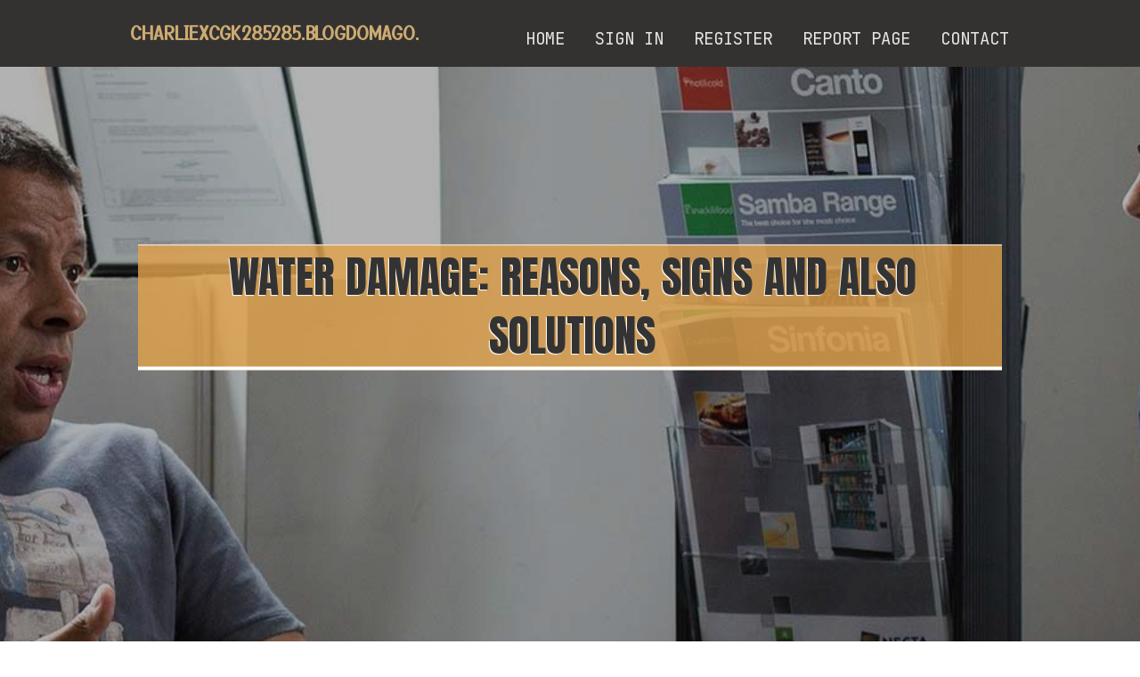

--- FILE ---
content_type: text/html; charset=UTF-8
request_url: https://charliexcgk285285.blogdomago.com/26320146/water-damage-reasons-signs-and-also-solutions
body_size: 7178
content:
<!DOCTYPE html>
<!--[if IE 8]><html class="lt-ie10 lt-ie9 no-js" prefix="og: https://ogp.me/ns#" lang="en"><![endif]-->
<!--[if IE 9]><html class="lt-ie10 no-js" prefix="og: https://ogp.me/ns#" lang="en"><![endif]-->
<!--[if gt IE 9]><!--><html class="no-js" prefix="og: https://ogp.me/ns#" lang="en"><!--<![endif]-->
<head>
<meta charset="utf-8"><meta http-equiv="X-UA-Compatible" content="IE=edge,chrome=1">
<title>Water Damage: Reasons, Signs and also Solutions</title>
<meta name="viewport" content="width=device-width,initial-scale=1,viewport-fit=cover">
<meta name="msapplication-tap-highlight" content="no">
<link href="https://cloud.blogdomago.com/blog/cdn/style.css" rel="stylesheet">
<meta name="generator" content="blogdomago.com">
<meta name="format-detection" content="telephone=no">
<meta property="og:url" content="https://charliexcgk285285.blogdomago.com/26320146/water-damage-reasons-signs-and-also-solutions">
<meta property="og:title" content="Water Damage: Reasons, Signs and also Solutions">
<meta property="og:type" content="article">
<meta property="og:description" content="Water Damage: Reasons, Signs and also Solutions">
<meta property="og:site_name" content="blogdomago.com">
<meta property="og:image" content="https://cloud.blogdomago.com/blog/images/img01.jpg">
<link rel="canonical" href="https://charliexcgk285285.blogdomago.com/26320146/water-damage-reasons-signs-and-also-solutions" />
<link href="https://cloud.blogdomago.com/favicon.ico" rel="shortcut icon" />
</head>
<body class="layout-01 wtf-homepage">
<div class="wnd-page color-red">

<div id="wrapper">

<header id="header">
<div id="layout-section" class="section header header-01 cf design-01 section-media">
<div class="nav-line initial-state cf wnd-fixed">
<div class="section-inner">
<div class="logo logo-default wnd-font-size-90 proxima-nova">
<div class="logo-content">
<div class="text-content-outer"><span class="text-content"><a class="blog_home_link" href="https://charliexcgk285285.blogdomago.com"><strong>charliexcgk285285.blogdomago.com</strong></a></span>
</div></div></div>

<nav id="menu" role="navigation"><div class="menu-not-loaded">

<ul class="level-1"><li class="wnd-active wnd-homepage">
<li><a href="https://blogdomago.com"><span>Home</span></a></li>
<li><a href="https://blogdomago.com/sign-in"><span>Sign In</span></a></li>
<li><a href="https://blogdomago.com/register"><span>Register</span></a></li>
<li><a href="https://remove.backlinks.live"><span>Report page</span></a></li>
<li><a href="https://blogdomago.com/contact"><span>Contact</span></a></li>
</ul><span class="more-text">More</span>
</div>
</nav>
  <span style="width:100px; display:none; height:100px; "><a href="https://blogdomago.com/new-posts?1">1</a><a href="https://blogdomago.com/new-posts?2">2</a><a href="https://blogdomago.com/new-posts?3">3</a><a href="https://blogdomago.com/new-posts?4">4</a><a href="https://blogdomago.com/new-posts?5">5</a></span>

<div id="menu-mobile" class="hidden"><a href="#" id="menu-submit"><span></span>Menu</a></div>

</div>
</div>

</div>
</header>
<main id="main" class="cf" role="main">
<div class="section-wrapper cf">
<div class="section-wrapper-content cf"><div class="section header header-01 cf design-01 section-media wnd-background-image">
<div class="section-bg">
<div class="section-bg-layer wnd-background-image  bgpos-top-center bgatt-scroll" style="background-image:url('https://cloud.blogdomago.com/blog/images/img01.jpg')"></div>
<div class="section-bg-layer section-bg-overlay overlay-black-light"></div>
</div>

<div class="header-content cf">
<div class="header-claim">
<div class="claim-content">
<div class="claim-inner">
<div class="section-inner">
<h1><span class="styled-inline-text claim-borders playfair-display"><span><span>WATER DAMAGE: REASONS, SIGNS AND ALSO SOLUTIONS</span></span></span></h1>
</div></div></div></div>

<a href="" class="more"></a>

</div>
<div class="header-gradient"></div>
</div><section class="section default-01 design-01 section-white"><div class="section-bg">
<div class="section-bg-layer">

</div>
<div class="section-bg-layer section-bg-overlay"></div>
</div>
<div class="section-inner">
<div class="content cf">
<div>
<div class="column-wrapper cf">
<div><div class="column-content pr" style="width:100%;">
<div><div class="text cf design-01">


<div class="text-content">
<h1><font style="font-size:170%">Water Damage: Reasons, Signs and also Solutions</font></h1>
<h2>Water Damage: Reasons, Signs and also Solutions</h2>
<h3><em>Blog Article</em></h3>

<p><a href="https://docs.google.com/spreadsheets/d/e/2PACX-1vTSzuIhE3vXBzMtHI6Z56768JdD8HEGNpxU2ZKQ7dfQPhM3d7hC6sSCVIm8e_tC3swWyDPM5sID7qOj/pubhtml?gid=855836898&single=true">Get Quote Now</a><br><br><br><p><em>Are you on the lookout for info around Causes of Water Damage in Kitchen?</em></p><br><img width="380" style="float:right; margin:15px;" src="http://3denvironmentalinc.com/wp-content/uploads/IMG_0072.jpg"  alt="Water Damage in Kitchen"><br>The kitchen area is the area where a lot of water task takes place. You can rarely do anything without using water in the kitchen area, from food preparation, cleaning, and also doing the meals.<br>Hence, inspecting your cooking area every so often is a need. This is since it has a greater possibility of obtaining water damage due to the devices you use there.<br>When damaged, these home appliances that regulate water could make your kitchen area unpleasant and affect the structure of your building in the future.<br>Let's inspect out some reasons of the water damage in the kitchen as well as what you must look out for.<br><h2>Some Causes of Water Damages in the Kitchen area</h2><br>These are a couple of causes of water damage in the kitchen area.<br><h2>Faulty Kitchen Area Sink</h2><br>The cooking area sink is a vital and many utilized part of the cooking area. Therefore it is prone to water damage; damages such as blocked pipes, leaking pipelines, and also faulty faucets.<br>These problems can be annoying, especially when one is busy in the kitchen area. Nevertheless, it doesn't just occur without offering a clue or a sign. Here are some signs to know when your sink is not alright<br><li>When draining water right into the skin makes a gurgling audio and also creates air bubbles while going through the sink. It indicates that something is obstructing the pipelines of the sink.</li><br><li>One more indication of a blocked drain is the slow-moving activity of water. Normally, water goes through a sink immediately, so if you start noticing hold-up, there is a clog in the pipelines.</li><br><li>The next sign is an offensive smell; this shows that the pipelines are obstructed, as well as stale food is piling in the pipelines. This concern needs a quick fix, so the smell does not overtake your residence.</li><br><li>Dripping pipes and taps additionally can be a concern. It makes your kitchen area damp as well as untidy, specifically when leaking from the pipes. And if it is trickling from the tap, it causes water waste.</li><br>These are the major problems that can occur to your kitchen sink. One means to quit this damage is by making certain that food bits do not get right into the pipes. You are additionally inspecting the taps and pipelines as well as ensuring that it is appropriately repaired and also in good condition.<br><h2>Leaking Dish washer</h2><br>Dishwashing machines make life in the kitchen much easier. However, it is an optional cooking area appliance and also, when available, can be a resource of water damage. Furthermore, like other devices, it will certainly establish mistakes in time, despite having maintenance.<br>Among the mistakes is leaking via the door or below the dishwashing machine. These faults establish as a result of age, cracks, incorrect usage, loose web links to pipes, etc.<br>Mistakes due to age originated from continual usage. Because of this, the door leakages because of opening up and also closing.<br>Faults from the incorrect use may trigger water damage by presenting splits to it. It is suggested to follow the manual guide of the dish washer to stop this particular damage.<br>The leakages under the dish washer can originate from cracks in the gasket, hose pipe, as well as wrong or loose connection to pipes or drains pipes.<br>This sort of leakage frequently goes unnoticed as well as can be there for a very long time. Nonetheless, as a result of the time frame, it might create and also damage the floor mold development.<br>Much more so, the longer the water stays, you will certainly observe the warping of the flooring where the dish washer is. This is a good sign to look out for when inspecting if your dishwashing machine leakages. Spotting and fixing this on schedule avoids major water damage to your flooring.<br><h2>Faulty Drain Water Lines</h2><br>Drain pipes Pipelines are needed parts of our homes, particularly in our kitchens and bathrooms. However, they get faulty by getting blocked, cracked, and ruptured. Or worse, they can be incorrectly or loosely connected; whichever the case may be, it can be an extreme trouble.<br>Damaged drainpipe pipelines can trigger water damage as well as, consequently, cause mold growth and disfigure the appearance of your wall surface. It can likewise make the afflicted area look messy.<br>Consequently, it is suggested always to check to ensure that all the pipelines remain in good condition as well as get a sound plumbing system to maintain and also deal with any type of problems.<br><h2>Profits</h2><br>Watching out for damages in your cooking area can be charging but essential. It makes your job there simpler and also much safer.<br>However, the reasons provided above are only a few variables to think about, specifically if your kitchen area has a great deal of home appliances.<br>So obtain a professional pipes service to find around as well as check for any kind of damage and also get them dealt with.<br>It makes your kitchen area damp as well as untidy, especially when leaking from the pipelines. And if it is leaking from the tap, it leads to water wastage.<br>It is an optional kitchen area device and, when offered, can be a resource of water damage. Much more so, the longer the water remains, you will certainly notice the bending of the flooring where the dishwasher is. Finding and also fixing this on time avoids severe water damage to your floor covering.<br><iframe width="400" height="315" src="https://www.youtube.com/embed/64vfK614VP4" frameborder="0" allow="accelerometer; autoplay; encrypted-media; gyroscope; picture-in-picture" allowfullscreen></iframe><br><blockquote cite="https://proserveplumbers.com/3-sneaky-reasons-for-water-damage-in-kitchens/"><h3>3 Sneaky Reasons for water damage in Kitchen</h3><br><p>Do your kitchen cabinets release a whiff of damp smell every time you open them? That’s a red flag of water damage that homeowners often ignore.</p><br><br><p>We don’t like to think of our beautiful hardwood cabinets swelling and contorting due to water damage, but it happens if you’re not careful. If you were not able to prevent, you could at least control the damage by acting fast.</p><br><br><p>Water damage in woodwork and walls is the sneakiest plumbing disaster that intensifies over time. You may not realize the damage leaking pipes are doing to your furniture and structure until it’s too late.</p><br><br><p>Let’s look at some of the most common reasons for water damage in the kitchen.</p><br><h2>Air Conditioner</h2><br><p>If there’s an air conditioner in or around your kitchen, you need to keep an eye on it. It’s the air conditioner’s job to remove excess moisture from the atmosphere and drain it out. But sometimes, due to technical faults or clogged drainpipes, the excess water isn’t able to drain. Instead, it keeps collecting inside the air conditioner until it starts leaking.</p><br><br><p>It can affect your walls, drywall, flooring, and ceiling. As we know, moisture is the breeding ground for bacterial growth, such as mold infestation. If the mold spores spread into the pantry, your bread and cheeses can go bad sooner than you know.</p><br><h2>Dishwasher</h2><br><p>Dishwashers are very useful in the kitchen when you need a load of dirty pots and dishes to be washed. But they can be a nuisance too if they cause water damage. This happens when the wastewater isn’t appropriately drained, or the appliance isn’t sealed. This can lead to leaks that can inconspicuously damage the floors, especially if they’re paneled with hardwood.</p><br><br><p>Other possible causes of leaks are also due to the wrong kind of dishwashing soap or broken latches. It’s essential to follow the directions on the manual and get your dishwasher professionally maintained. That can save you from expensive plumbing bills when the water damage gets out of hand.</p><br><h2>Leaking Pipes</h2><br><p>If the drainpipe under the sink is loosely fitted or there are water spots in the wall, your pipes are or will start leaking. In case of pipes bursting or leaking, water doesn’t always start pooling at your feet.</p><br><br><p>If the pipes were concealed behind the walls, the leaks would seep into the structure. Repairing major pipe leaks can cause serious landscaping renovation and foundational services, which are heavy on the pocket. Diagnosing the problem early can save a lot of green and plumbing damage.</p><br><br><p><strong></strong> <a rel="nofollow" target="_blank" href="https://proserveplumbers.com/3-sneaky-reasons-for-water-damage-in-kitchens/">https://proserveplumbers.com/3-sneaky-reasons-for-water-damage-in-kitchens/</a></p></blockquote><br><img width="320" style="float:right; margin:15px;" src="https://aztotalhome.com/wp-content/uploads/2020/09/Sewage-Backup-in-Kitchen-Water-Damage-Restoration-Mold-Remediation-Chandler-AZ.jpg"  alt="Causes of Water Damage in Kitchen"><br><p><em>As a passionate reader on How To Prevent Water Damage To Your Kitchen, I think sharing that excerpt was a great idea. Sharing is nice. Helping people is fun. We appreciate reading our article about Causes of Water Damage in Kitchen.</em></p><br><br><a href="https://docs.google.com/spreadsheets/d/e/2PACX-1vTSzuIhE3vXBzMtHI6Z56768JdD8HEGNpxU2ZKQ7dfQPhM3d7hC6sSCVIm8e_tC3swWyDPM5sID7qOj/pubhtml?gid=1591368410&single=true">Request Estimate</a></p>
<a href="https://remove.backlinks.live" target="_blank">Report this page</a>
</div>

<div style="display:none"><a href="https://danteufozh.blogdomago.com/38169649/cheap-authentic-nike-shoes-fundamentals-explained">1</a><a href="https://mollyzezo696401.blogdomago.com/38169648/the-complete-tongkat-ali-handbook">2</a><a href="https://minafsns608300.blogdomago.com/38169647/your-ultimate-guide-to-chiropractor-jacksonville-solutions-from-east-coast-injury-clinic">3</a><a href="https://atlas-golf-cart-210ah-en86420.blogdomago.com/38169646/kapsaml%C4%B1-rehber-niteli%C4%9Finde-g%C3%BCncel-yamaha-golf-arabas%C4%B1-alternatifleri">4</a><a href="https://troyazxvs.blogdomago.com/38169645/5-simple-statements-about-lakeland-digital-marketing-and-web-design-ai-growth-solutions-explained">5</a><a href="https://zaynzndr800594.blogdomago.com/38169644/maximizing-fire-tv-hd-iptv-uk-your-comprehensive-guide">6</a><a href="https://zaynipkh310189.blogdomago.com/38169643/banner-qu%E1%BA%A3ng-c%C3%A1o-bavet-ch%E1%BA%A5t-l%C6%B0%E1%BB%A3ng-tin-c%E1%BA%ADy">7</a><a href="https://kaitlynpqon291715.blogdomago.com/38169642/recognizing-real-estate-theory-in-business-economics">8</a><a href="https://lewysigts394672.blogdomago.com/38169641/falschgeld-so-erkennst-du-gef%C3%A4lschte-scheine">9</a><a href="https://emiliebtra208786.blogdomago.com/38169640/quality-rubbish-removal-northern-beaches-sydney-services-you-can-depend-on">10</a><a href="https://jeanumjs172050.blogdomago.com/38169639/pigslot-%E0%B9%80%E0%B8%81%E0%B8%A1%E0%B8%AA%E0%B8%A5-%E0%B8%AD%E0%B8%95%E0%B8%AD%E0%B8%AD%E0%B8%99%E0%B9%84%E0%B8%A5%E0%B8%99-%E0%B8%AA-%E0%B8%94%E0%B8%A1-%E0%B8%99%E0%B8%AA-24-7">11</a><a href="https://nanniekovq488671.blogdomago.com/38169638/wujudkan-citra-anda-dengan-hunian-givency-one-medan">12</a><a href="https://lucyleip965515.blogdomago.com/38169637/the-complete-guide-to-chiropractor-jacksonville-experts-from-east-coast-injury-clinic">13</a><a href="https://nelsonhpfj252788.blogdomago.com/38169636/uncovering-worth-through-conscious-management-methods">14</a><a href="https://saadijsc181700.blogdomago.com/38169635/delightful-carp-home-awaits-you">15</a></div>

</div></div></div></div></div></div></div></div>
</section>
</div></div>

</main>
<footer id="footer" class="cf">
<div class="section-wrapper cf">
<div class="section-wrapper-content cf"><div class="section footer-01 design-01 section-white">
<div class="section-bg">
<div class="section-bg-layer">
</div>
<div class="section-bg-layer section-bg-overlay"></div>
</div>

<div class="footer-columns">

<div class="section-inner">
<div class="column-box column-content pr">
<div class="content cf wnd-no-cols">
<div>
<div class="text cf design-01">

<div class="form block cf design-01">
<form action="" method="post" _lpchecked="1">
<fieldset class="form-fieldset">
<div><div class="form-input form-text cf wnd-form-field wnd-required">
<label for="field-wnd_ShortTextField_297219"><span class="inline-text"><span>Your Name</span></span></label>
<input id="field-wnd_ShortTextField_297219" name="wnd_ShortTextField_297219" required="" value="" type="text" maxlength="150">
</div><div class="form-input form-email cf wnd-form-field wnd-required">
<label for="field-wnd_EmailField_792175"><span class="inline-text"><span>Email</span></span></label>
<input id="field-wnd_EmailField_792175" name="wnd_EmailField_792175" required="" value="@" type="email" maxlength="255">
</div><div class="form-input form-textarea cf wnd-form-field">
<label for="field-wnd_LongTextField_298580"><span class="inline-text"><span>Comment</span></span></label>
<textarea rows="5" id="field-wnd_LongTextField_298580" name="wnd_LongTextField_298580" placeholder="Enter your comment..."></textarea>
</div></div>
</fieldset>
<div class="form-submit cf button-01"><button type="submit" name="send" value="wnd_FormBlock_859870"><span class="text">Submit</span></button></div>
</form>

</div></div></div></div></div>

<div class="column-box column-content pr">
<div class="content cf wnd-no-cols">
<div>
<div class="text cf design-01">
<div class="text-content"><h1>Comments</h1>

<h2>Unique visitors</h2>
<p>637 Visitors</p>
<h2>Report page</h2>
<p><a href="https://remove.backlinks.live" target="_blank" rel="nofollow" >Report website</a></p>
<h2>Contact Us</h2>
<p><a href="https://blogdomago.com/contact" target="_blank" rel="nofollow" >Contact</a></p>
</div></div></div></div></div>

<div class="column-box column-content pr">
<div class="map block design-01" style="margin-left:0%;margin-right:0%;">
<div class="map-content" id="wnd_MapBlock_872894_container" style="position:relative;padding-bottom:97.67%;">

</div>
</div>
</div>
</div>
<div class="background-stripe"></div>
</div>
    

<div class="footer-line">
<div class="section-inner">
<div class="footer-texts">
<div class="copyright cf">
<div class="copyright-content">
<span class="inline-text">
<span>© 2026&nbsp;All rights reserved</span>
</span>
</div>
</div>
<div class="system-footer cf">
<div class="system-footer-content"><div class="sf">
<div class="sf-content">Powered by <a href="https://blogdomago.com" rel="nofollow" target="_blank">blogdomago.com</a></div>
</div></div>
</div>
</div>
<div class="lang-select cf">
</div></div></div></div></div></div>

</footer>
</div>
</div>
<div id="fe_footer">
<div id="fe_footer_left"><a href="https://blogdomago.com/register" target="_blank">Make a website for free</a></div><span style="display: none;"><a href="https://blogdomago.com/forum">forum</a></span> <a id="fe_footer_right" href="https://blogdomago.com/sign-in" target="_blank">Webiste Login</a>
</div>
<script defer src="https://static.cloudflareinsights.com/beacon.min.js/vcd15cbe7772f49c399c6a5babf22c1241717689176015" integrity="sha512-ZpsOmlRQV6y907TI0dKBHq9Md29nnaEIPlkf84rnaERnq6zvWvPUqr2ft8M1aS28oN72PdrCzSjY4U6VaAw1EQ==" data-cf-beacon='{"version":"2024.11.0","token":"cdf1d7e86c784312a86efa3d512943fe","r":1,"server_timing":{"name":{"cfCacheStatus":true,"cfEdge":true,"cfExtPri":true,"cfL4":true,"cfOrigin":true,"cfSpeedBrain":true},"location_startswith":null}}' crossorigin="anonymous"></script>
</body>
</html>